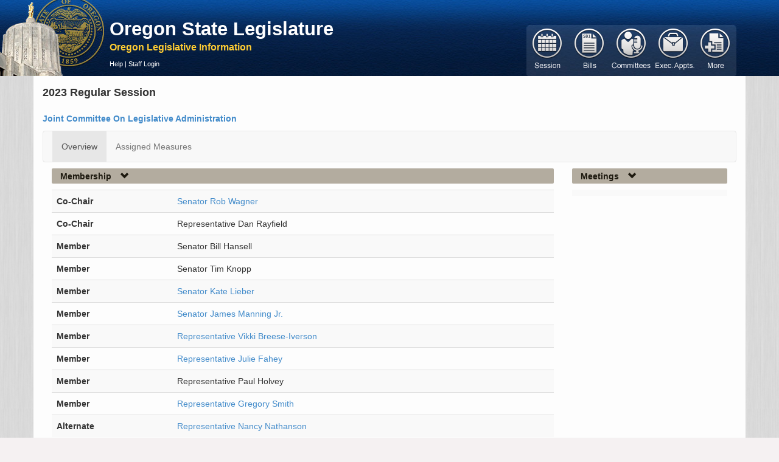

--- FILE ---
content_type: text/html; charset=utf-8
request_url: https://olis.oregonlegislature.gov/liz/2023R1/Committees/JLAC/CommitteeMembers?_=1769012392965
body_size: 2601
content:
<table class="table table-striped table-hover">
   <tbody>
            <tr>
               <td class=" col-md- 2 row-title">Co-Chair</td>
               <td class=" col-md- 2">
                      <a href="https://www.oregonlegislature.gov/wagner" target="_blank">Senator Rob Wagner</a>

               </td>
            </tr>
            <tr>
               <td class=" col-md- 2 row-title">Co-Chair</td>
               <td class=" col-md- 2">
Representative Dan Rayfield
               </td>
            </tr>
            <tr>
               <td class=" col-md- 2 row-title">Member</td>
               <td class=" col-md- 2">
Senator Bill Hansell
               </td>
            </tr>
            <tr>
               <td class=" col-md- 2 row-title">Member</td>
               <td class=" col-md- 2">
Senator Tim Knopp
               </td>
            </tr>
            <tr>
               <td class=" col-md- 2 row-title">Member</td>
               <td class=" col-md- 2">
                      <a href="https://www.oregonlegislature.gov/lieber" target="_blank">Senator Kate Lieber</a>

               </td>
            </tr>
            <tr>
               <td class=" col-md- 2 row-title">Member</td>
               <td class=" col-md- 2">
                      <a href="https://www.oregonlegislature.gov/Manning" target="_blank">Senator James Manning Jr.</a>

               </td>
            </tr>
            <tr>
               <td class=" col-md- 2 row-title">Member</td>
               <td class=" col-md- 2">
                      <a href="https://www.oregonlegislature.gov/Breese-Iverson" target="_blank">Representative Vikki Breese-Iverson</a>

               </td>
            </tr>
            <tr>
               <td class=" col-md- 2 row-title">Member</td>
               <td class=" col-md- 2">
                      <a href="https://www.oregonlegislature.gov/Fahey" target="_blank">Representative Julie Fahey</a>

               </td>
            </tr>
            <tr>
               <td class=" col-md- 2 row-title">Member</td>
               <td class=" col-md- 2">
Representative Paul Holvey
               </td>
            </tr>
            <tr>
               <td class=" col-md- 2 row-title">Member</td>
               <td class=" col-md- 2">
                      <a href="https://www.oregonlegislature.gov/SmithG" target="_blank">Representative Gregory Smith</a>

               </td>
            </tr>
            <tr>
               <td class=" col-md- 2 row-title">Alternate</td>
               <td class=" col-md- 2">
                      <a href="https://www.oregonlegislature.gov/Nathanson" target="_blank">Representative Nancy Nathanson</a>

               </td>
            </tr>
   </tbody>
</table>


--- FILE ---
content_type: text/html; charset=utf-8
request_url: https://olis.oregonlegislature.gov/liz/2023R1/Committees/JLAC/CommitteeStaff?_=1769012392966
body_size: 668
content:


<table class="table table-striped table-hover">
    <tbody>
                <tr>
                    <td class="col-md-4 row-title">Legislative Administrator</td>
                    <td class="col-md-2">
                                <a href="mailto:brett.hanes@oregonlegislature.gov">Brett Hanes</a>
                    </td>
                    <td class="col-md-2">503-986-1848</td>
                </tr>
                <tr>
                    <td class="col-md-4 row-title">Committee Assistant</td>
                    <td class="col-md-2">
                                <a href="mailto:desi.root@oregonlegislature.gov">Desi Root</a>
                    </td>
                    <td class="col-md-2">503-986-1559</td>
                </tr>
            </tbody>
</table>


--- FILE ---
content_type: text/html; charset=utf-8
request_url: https://olis.oregonlegislature.gov/liz/2023R1/Committees/JLAC/CommitteeTree?_=1769012392967
body_size: -130
content:


<ul id="meetingsTree" class="no-list-style no-left-margin collapse in">

</ul>

